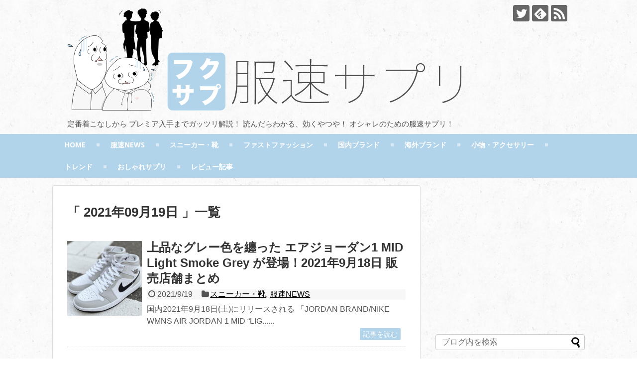

--- FILE ---
content_type: text/html; charset=UTF-8
request_url: https://fukusoku-sapuri.com/2021/09/19/
body_size: 11884
content:
<!DOCTYPE html><html lang="ja"><head><meta name="google-site-verification" content="MGXj00bGYtfVrh0VHWdC8ege__H3VyNHAaBf4OsYfn8" /><meta charset="UTF-8"><meta name="viewport" content="width=1280, maximum-scale=1, user-scalable=yes"><link rel="alternate" type="application/rss+xml" title="服速サプリ RSS Feed" href="https://fukusoku-sapuri.com/feed/" /><link rel="pingback" href="https://fukusoku-sapuri.com/xmlrpc.php" /><meta name="robots" content="noindex,follow"><meta property="og:type" content="website"><meta property="og:description" content="定番着こなしから プレミア入手までガッツリ解説！ 読んだらわかる、効くやつや！ オシャレのための服速サプリ！"><meta property="og:title" content="服速サプリ"><meta property="og:url" content="https://fukusoku-sapuri.com"><meta property="og:image" content="https://fukusoku-sapuri.com/wp-content/uploads/2018/12/fukulogo3.0.png"><meta property="og:site_name" content="服速サプリ"><meta property="og:locale" content="ja_JP"><meta name="twitter:card" content="summary"><meta name="twitter:description" content="定番着こなしから プレミア入手までガッツリ解説！ 読んだらわかる、効くやつや！ オシャレのための服速サプリ！"><meta name="twitter:title" content="服速サプリ"><meta name="twitter:url" content="https://fukusoku-sapuri.com"><meta name="twitter:image" content="https://fukusoku-sapuri.com/wp-content/uploads/2018/12/fukulogo3.0.png"><meta name="twitter:domain" content="fukusoku-sapuri.com"><meta name="twitter:creator" content="@Fukusoku_Sapuri"><meta name="twitter:site" content="@Fukusoku_Sapuri">  <script async src="//pagead2.googlesyndication.com/pagead/js/adsbygoogle.js"></script> <script>(adsbygoogle = window.adsbygoogle || []).push({
    google_ad_client: "ca-pub-1877858643204381",
    enable_page_level_ads: true
  });</script> <meta name="google-site-verification" content="MGXj00bGYtfVrh0VHWdC8ege__H3VyNHAaBf4OsYfn8" /> <script type="text/javascript" language="javascript">var vc_pid = "885630232";</script><script type="text/javascript" src="//aml.valuecommerce.com/vcdal.js" async></script>  <script type="text/javascript">var _rakuten_automate = { accountKey: "cbb92feb0192d97b385199e0764cd43409b6082f7c8c381d22778910b21a85be", u1: "", snippetURL: "https://automate-frontend.linksynergy.com/minified_logic.js", automateURL: "https://automate.linksynergy.com", widgetKey: "iUlWI9YH6cbnNcc2K5BOCyDYqbxOTYVI", aelJS: null, useDefaultAEL: false, loaded: false, events: [] };var ael=window.addEventListener;window.addEventListener=function(a,b,c,d){"click"!==a&&_rakuten_automate.useDefaultAEL?ael(a,b,c):_rakuten_automate.events.push({type:a,handler:b,capture:c,rakuten:d})};_rakuten_automate.links={};var httpRequest=new XMLHttpRequest;httpRequest.open("GET",_rakuten_automate.snippetURL,!0);httpRequest.timeout=5E3;httpRequest.ontimeout=function(){if(!_rakuten_automate.loaded){for(i=0;i<_rakuten_automate.events.length;i++){var a=_rakuten_automate.events[i];ael(a.type,a.handler,a.capture)}_rakuten_automate.useDefaultAEL=!0}};httpRequest.onreadystatechange=function(){httpRequest.readyState===XMLHttpRequest.DONE&&200===httpRequest.status&&(eval(httpRequest.responseText),_rakuten_automate.run(ael))};httpRequest.send(null);</script> <link type="text/css" media="all" href="https://fukusoku-sapuri.com/wp-content/cache/autoptimize/css/autoptimize_5b8952dd3cc033a3b4ad2eb2e04aeb40.css" rel="stylesheet" /><link type="text/css" media="print" href="https://fukusoku-sapuri.com/wp-content/cache/autoptimize/css/autoptimize_3c2cfaa3722d977fbc9c5dc7148562b7.css" rel="stylesheet" /><link type="text/css" media="screen" href="https://fukusoku-sapuri.com/wp-content/cache/autoptimize/css/autoptimize_502ad274eb2d70a9e6cd4b5a78d02500.css" rel="stylesheet" /><title>2021年9月19日 | 服速サプリ</title><meta name="robots" content="noindex,follow" /><link rel="canonical" href="https://fukusoku-sapuri.com/2021/09/19/" /> <script type="text/javascript" >window.ga=window.ga||function(){(ga.q=ga.q||[]).push(arguments)};ga.l=+new Date;
				ga('create', 'UA-96588573-4', { 'cookieDomain': 'fukusoku-sapuri.com' } );
				// Plugins
				
				ga('send', 'pageview');</script> <script async src="https://www.google-analytics.com/analytics.js"></script> <link rel="alternate" type="application/rss+xml" title="服速サプリ &raquo; フィード" href="https://fukusoku-sapuri.com/feed/" /><link rel="alternate" type="application/rss+xml" title="服速サプリ &raquo; コメントフィード" href="https://fukusoku-sapuri.com/comments/feed/" /> <script type='text/javascript' src='https://fukusoku-sapuri.com/wp-includes/js/jquery/jquery.js'></script> <script type='text/javascript'>var CrayonSyntaxSettings = {"version":"_2.7.2_beta","is_admin":"0","ajaxurl":"https:\/\/fukusoku-sapuri.com\/wp-admin\/admin-ajax.php","prefix":"crayon-","setting":"crayon-setting","selected":"crayon-setting-selected","changed":"crayon-setting-changed","special":"crayon-setting-special","orig_value":"data-orig-value","debug":""};
var CrayonSyntaxStrings = {"copy":"Press %s to Copy, %s to Paste","minimize":"Click To Expand Code"};</script> <script type='text/javascript'>var PLG_Setting = {"ajaxurl":"https:\/\/fukusoku-sapuri.com\/wp-admin\/admin-ajax.php","action":"get_post_ajax","plg_dateformat":"Y\u5e74n\u6708j\u65e5","next_page":"1"};</script> <script type="text/javascript">/******************************************************************************
***   COPY PROTECTED BY http://chetangole.com/blog/wp-copyprotect/   version 3.1.0 ****
******************************************************************************/
function disableSelection(target){
if (typeof target.onselectstart!="undefined") //For IE 
	target.onselectstart=function(){return false}
else if (typeof target.style.MozUserSelect!="undefined") //For Firefox
	target.style.MozUserSelect="none"
else //All other route (For Opera)
	target.onmousedown=function(){return false}
target.style.cursor = "default"
}</script> <link rel="icon" href="https://fukusoku-sapuri.com/wp-content/uploads/2018/12/fukulogo_site_icon_2.0-100x100.png" sizes="32x32" /><link rel="icon" href="https://fukusoku-sapuri.com/wp-content/uploads/2018/12/fukulogo_site_icon_2.0-300x300.png" sizes="192x192" /><link rel="apple-touch-icon-precomposed" href="https://fukusoku-sapuri.com/wp-content/uploads/2018/12/fukulogo_site_icon_2.0-300x300.png" /><meta name="msapplication-TileImage" content="https://fukusoku-sapuri.com/wp-content/uploads/2018/12/fukulogo_site_icon_2.0-300x300.png" /> <script>jQuery(document).ready(function($) {

    var ResponsiveMenu = {
        trigger: '#responsive-menu-button',
        animationSpeed: 500,
        breakpoint: 1110,
        pushButton: 'off',
        animationType: 'slide',
        animationSide: 'left',
        pageWrapper: '',
        isOpen: false,
        triggerTypes: 'click',
        activeClass: 'is-active',
        container: '#responsive-menu-container',
        openClass: 'responsive-menu-open',
        accordion: 'off',
        activeArrow: '▲',
        inactiveArrow: '▼',
        wrapper: '#responsive-menu-wrapper',
        closeOnBodyClick: 'on',
        closeOnLinkClick: 'off',
        itemTriggerSubMenu: 'off',
        linkElement: '.responsive-menu-item-link',
        openMenu: function() {
            $(this.trigger).addClass(this.activeClass);
            $('html').addClass(this.openClass);
            $('.responsive-menu-button-icon-active').hide();
            $('.responsive-menu-button-icon-inactive').show();
            this.setButtonTextOpen();
            this.setWrapperTranslate();
            this.isOpen = true;
        },
        closeMenu: function() {
            $(this.trigger).removeClass(this.activeClass);
            $('html').removeClass(this.openClass);
            $('.responsive-menu-button-icon-inactive').hide();
            $('.responsive-menu-button-icon-active').show();
            this.setButtonText();
            this.clearWrapperTranslate();
            this.isOpen = false;
        },
        setButtonText: function() {
            if($('.responsive-menu-button-text-open').length > 0 && $('.responsive-menu-button-text').length > 0) {
                $('.responsive-menu-button-text-open').hide();
                $('.responsive-menu-button-text').show();
            }
        },
        setButtonTextOpen: function() {
            if($('.responsive-menu-button-text').length > 0 && $('.responsive-menu-button-text-open').length > 0) {
                $('.responsive-menu-button-text').hide();
                $('.responsive-menu-button-text-open').show();
            }
        },
        triggerMenu: function() {
            this.isOpen ? this.closeMenu() : this.openMenu();
        },
        triggerSubArrow: function(subarrow) {
            var sub_menu = $(subarrow).parent().siblings('.responsive-menu-submenu');
            var self = this;
            if(this.accordion == 'on') {
                /* Get Top Most Parent and the siblings */
                var top_siblings = sub_menu.parents('.responsive-menu-item-has-children').last().siblings('.responsive-menu-item-has-children');
                var first_siblings = sub_menu.parents('.responsive-menu-item-has-children').first().siblings('.responsive-menu-item-has-children');
                /* Close up just the top level parents to key the rest as it was */
                top_siblings.children('.responsive-menu-submenu').slideUp(200, 'linear').removeClass('responsive-menu-submenu-open');
                /* Set each parent arrow to inactive */
                top_siblings.each(function() {
                    $(this).find('.responsive-menu-subarrow').first().html(self.inactiveArrow);
                    $(this).find('.responsive-menu-subarrow').first().removeClass('responsive-menu-subarrow-active');
                });
                /* Now Repeat for the current item siblings */
                first_siblings.children('.responsive-menu-submenu').slideUp(200, 'linear').removeClass('responsive-menu-submenu-open');
                first_siblings.each(function() {
                    $(this).find('.responsive-menu-subarrow').first().html(self.inactiveArrow);
                    $(this).find('.responsive-menu-subarrow').first().removeClass('responsive-menu-subarrow-active');
                });
            }
            if(sub_menu.hasClass('responsive-menu-submenu-open')) {
                sub_menu.slideUp(200, 'linear').removeClass('responsive-menu-submenu-open');
                $(subarrow).html(this.inactiveArrow);
                $(subarrow).removeClass('responsive-menu-subarrow-active');
            } else {
                sub_menu.slideDown(200, 'linear').addClass('responsive-menu-submenu-open');
                $(subarrow).html(this.activeArrow);
                $(subarrow).addClass('responsive-menu-subarrow-active');
            }
        },
        menuHeight: function() {
            return $(this.container).height();
        },
        menuWidth: function() {
            return $(this.container).width();
        },
        wrapperHeight: function() {
            return $(this.wrapper).height();
        },
        setWrapperTranslate: function() {
            switch(this.animationSide) {
                case 'left':
                    translate = 'translateX(' + this.menuWidth() + 'px)'; break;
                case 'right':
                    translate = 'translateX(-' + this.menuWidth() + 'px)'; break;
                case 'top':
                    translate = 'translateY(' + this.wrapperHeight() + 'px)'; break;
                case 'bottom':
                    translate = 'translateY(-' + this.menuHeight() + 'px)'; break;
            }
            if(this.animationType == 'push') {
                $(this.pageWrapper).css({'transform':translate});
                $('html, body').css('overflow-x', 'hidden');
            }
            if(this.pushButton == 'on') {
                $('#responsive-menu-button').css({'transform':translate});
            }
        },
        clearWrapperTranslate: function() {
            var self = this;
            if(this.animationType == 'push') {
                $(this.pageWrapper).css({'transform':''});
                setTimeout(function() {
                    $('html, body').css('overflow-x', '');
                }, self.animationSpeed);
            }
            if(this.pushButton == 'on') {
                $('#responsive-menu-button').css({'transform':''});
            }
        },
        init: function() {
            var self = this;
            $(this.trigger).on(this.triggerTypes, function(e){
                e.stopPropagation();
                self.triggerMenu();
            });
            $(this.trigger).mouseup(function(){
                $(self.trigger).blur();
            });
            $('.responsive-menu-subarrow').on('click', function(e) {
                e.preventDefault();
                e.stopPropagation();
                self.triggerSubArrow(this);
            });
            $(window).resize(function() {
                if($(window).width() > self.breakpoint) {
                    if(self.isOpen){
                        self.closeMenu();
                    }
                } else {
                    if($('.responsive-menu-open').length>0){
                        self.setWrapperTranslate();
                    }
                }
            });
            if(this.closeOnLinkClick == 'on') {
                $(this.linkElement).on('click', function(e) {
                    e.preventDefault();
                    /* Fix for when close menu on parent clicks is on */
                    if(self.itemTriggerSubMenu == 'on' && $(this).is('.responsive-menu-item-has-children > ' + self.linkElement)) {
                        return;
                    }
                    old_href = $(this).attr('href');
                    old_target = typeof $(this).attr('target') == 'undefined' ? '_self' : $(this).attr('target');
                    if(self.isOpen) {
                        if($(e.target).closest('.responsive-menu-subarrow').length) {
                            return;
                        }
                        self.closeMenu();
                        setTimeout(function() {
                            window.open(old_href, old_target);
                        }, self.animationSpeed);
                    }
                });
            }
            if(this.closeOnBodyClick == 'on') {
                $(document).on('click', 'body', function(e) {
                    if(self.isOpen) {
                        if($(e.target).closest('#responsive-menu-container').length || $(e.target).closest('#responsive-menu-button').length) {
                            return;
                        }
                    }
                    self.closeMenu();
                });
            }
            if(this.itemTriggerSubMenu == 'on') {
                $('.responsive-menu-item-has-children > ' + this.linkElement).on('click', function(e) {
                    e.preventDefault();
                    self.triggerSubArrow($(this).children('.responsive-menu-subarrow').first());
                });
            }
        }
    };
    ResponsiveMenu.init();
});</script> </head><body class="archive date custom-background responsive-menu-slide-left" itemscope itemtype="http://schema.org/WebPage"><div id="container"><header itemscope itemtype="http://schema.org/WPHeader"><div id="header" class="clearfix"><div id="header-in"><div id="h-top"><div id="mobile-menu"> <a id="mobile-menu-toggle" href="#"><span class="fa fa-bars fa-2x"></span></a></div><div class="alignleft top-title-catchphrase"><p id="site-title" itemscope itemtype="http://schema.org/Organization"> <a href="https://fukusoku-sapuri.com/"><img src="https://fukusoku-sapuri.com/wp-content/uploads/2018/12/fukulogo3.0.png" alt="服速サプリ" class="site-title-img" /></a></p><p id="site-description"> 定番着こなしから プレミア入手までガッツリ解説！ 読んだらわかる、効くやつや！ オシャレのための服速サプリ！</p></div><div class="alignright top-sns-follows"><div class="sns-pages"><ul class="snsp"><li class="twitter-page"><a href="//twitter.com/Fukusoku_Sapuri" target="_blank" title="Twitterをフォロー" rel="nofollow"><span class="icon-twitter-logo"></span></a></li><li class="feedly-page"><a href='//feedly.com/index.html#subscription%2Ffeed%2Fhttps%3A%2F%2Ffukusoku-sapuri.com%2Ffeed%2F' target='blank' title="feedlyで更新情報を購読" rel="nofollow"><span class="icon-feedly-logo"></span></a></li><li class="rss-page"><a href="https://fukusoku-sapuri.com/feed/" target="_blank" title="RSSで更新情報をフォロー" rel="nofollow"><span class="icon-rss-logo"></span></a></li></ul></div></div></div></div></div></header><nav itemscope itemtype="http://schema.org/SiteNavigationElement"><div id="navi"><div id="navi-in"><div class="menu-%e3%83%98%e3%83%83%e3%83%80%e3%83%bc%e3%83%88%e3%83%83%e3%83%97%e3%83%a1%e3%83%8b%e3%83%a5%e3%83%bc-container"><ul id="menu-%e3%83%98%e3%83%83%e3%83%80%e3%83%bc%e3%83%88%e3%83%83%e3%83%97%e3%83%a1%e3%83%8b%e3%83%a5%e3%83%bc" class="menu"><li id="menu-item-27" class="menu-item menu-item-type-custom menu-item-object-custom menu-item-home menu-item-27"><a href="https://fukusoku-sapuri.com/">HOME</a></li><li id="menu-item-3338" class="menu-item menu-item-type-taxonomy menu-item-object-category menu-item-3338"><a href="https://fukusoku-sapuri.com/news-flash/">服速NEWS</a></li><li id="menu-item-3107" class="menu-item menu-item-type-taxonomy menu-item-object-category menu-item-3107"><a href="https://fukusoku-sapuri.com/sneakers-shoes/">スニーカー・靴</a></li><li id="menu-item-3108" class="menu-item menu-item-type-taxonomy menu-item-object-category menu-item-3108"><a href="https://fukusoku-sapuri.com/fast-fashion/">ファストファッション</a></li><li id="menu-item-3109" class="menu-item menu-item-type-taxonomy menu-item-object-category menu-item-3109"><a href="https://fukusoku-sapuri.com/domestic-brands/">国内ブランド</a></li><li id="menu-item-3110" class="menu-item menu-item-type-taxonomy menu-item-object-category menu-item-3110"><a href="https://fukusoku-sapuri.com/import-brands/">海外ブランド</a></li><li id="menu-item-3112" class="menu-item menu-item-type-taxonomy menu-item-object-category menu-item-3112"><a href="https://fukusoku-sapuri.com/accessories/">小物・アクセサリー</a></li><li id="menu-item-3106" class="menu-item menu-item-type-taxonomy menu-item-object-category menu-item-3106"><a href="https://fukusoku-sapuri.com/trend/">トレンド</a></li><li id="menu-item-3111" class="menu-item menu-item-type-taxonomy menu-item-object-category menu-item-3111"><a href="https://fukusoku-sapuri.com/fashion-sapuri/">おしゃれサプリ</a></li><li id="menu-item-3686" class="menu-item menu-item-type-taxonomy menu-item-object-category menu-item-3686"><a href="https://fukusoku-sapuri.com/review-article/">レビュー記事</a></li></ul></div></div></div></nav><div id="body"><div id="body-in"><main itemscope itemprop="mainContentOfPage"><div id="main" itemscope itemtype="http://schema.org/Blog"><h1 id="archive-title">「
 2021年09月19日      」一覧</h1><div id="list"><article id="post-76040" class="entry cf entry-card post-76040 post type-post status-publish format-standard has-post-thumbnail category-sneakers-shoes category-news-flash"><figure class="entry-thumb"> <a href="https://fukusoku-sapuri.com/news-flash/wmns-air-jordan-1-mid-light-smoke-grey/" class="entry-image entry-image-link" title="上品なグレー色を纏った エアジョーダン1 MID Light Smoke Grey が登場！2021年9月18日 販売店舗まとめ"><img width="150" height="150" src="https://fukusoku-sapuri.com/wp-content/uploads/2021/09/wmns-air-jordan-1-mid-light-smoke-grey0-2-150x150.jpg" class="entry-thumnail wp-post-image" alt="上品なグレー色を纏った エアジョーダン1 MID Light Smoke Grey が登場！2021年9月18日 販売店舗まとめ" srcset="https://fukusoku-sapuri.com/wp-content/uploads/2021/09/wmns-air-jordan-1-mid-light-smoke-grey0-2-150x150.jpg 150w, https://fukusoku-sapuri.com/wp-content/uploads/2021/09/wmns-air-jordan-1-mid-light-smoke-grey0-2-300x300.jpg 300w, https://fukusoku-sapuri.com/wp-content/uploads/2021/09/wmns-air-jordan-1-mid-light-smoke-grey0-2-100x100.jpg 100w, https://fukusoku-sapuri.com/wp-content/uploads/2021/09/wmns-air-jordan-1-mid-light-smoke-grey0-2-320x320.jpg 320w, https://fukusoku-sapuri.com/wp-content/uploads/2021/09/wmns-air-jordan-1-mid-light-smoke-grey0-2.jpg 500w" sizes="(max-width: 150px) 100vw, 150px" /></a></figure><div class="entry-card-content"><header><h2><a href="https://fukusoku-sapuri.com/news-flash/wmns-air-jordan-1-mid-light-smoke-grey/" class="entry-title entry-title-link" title="上品なグレー色を纏った エアジョーダン1 MID Light Smoke Grey が登場！2021年9月18日 販売店舗まとめ">上品なグレー色を纏った エアジョーダン1 MID Light Smoke Grey が登場！2021年9月18日 販売店舗まとめ</a></h2><p class="post-meta"> <span class="post-date"><span class="fa fa-clock-o fa-fw"></span><span class="published">2021/9/19</span></span> <span class="category"><span class="fa fa-folder fa-fw"></span><a href="https://fukusoku-sapuri.com/sneakers-shoes/" rel="category tag">スニーカー・靴</a><span class="category-separator">, </span><a href="https://fukusoku-sapuri.com/news-flash/" rel="category tag">服速NEWS</a></span></p></header><p class="entry-snippet">国内2021年9月18日(土)にリリースされる
「JORDAN BRAND/NIKE WMNS AIR JORDAN 1 MID “LIG......</p><footer><p class="entry-read"><a href="https://fukusoku-sapuri.com/news-flash/wmns-air-jordan-1-mid-light-smoke-grey/" class="entry-read-link">記事を読む</a></p></footer></div></article><div class="clear"></div></div><div id="widget-index-bottom" class="widgets"><aside id="pc_double_ads-3" class="widget-index-bottom widget_pc_double_ads"><div class="ad-article-bottom ad-space"><div class="ad-label"></div><div class="ad-left ad-pc adsense-336"><script async src="//pagead2.googlesyndication.com/pagead/js/adsbygoogle.js"></script>  <ins class="adsbygoogle"
 style="display:inline-block;width:336px;height:280px"
 data-ad-client="ca-pub-1877858643204381"
 data-ad-slot="8134389954"></ins> <script>(adsbygoogle = window.adsbygoogle || []).push({});</script></div><div class="ad-right ad-pc adsense-336"><script async src="//pagead2.googlesyndication.com/pagead/js/adsbygoogle.js"></script>  <ins class="adsbygoogle"
 style="display:inline-block;width:336px;height:280px"
 data-ad-client="ca-pub-1877858643204381"
 data-ad-slot="8134389954"></ins> <script>(adsbygoogle = window.adsbygoogle || []).push({});</script></div><div class="clear"></div></div></aside><aside id="pc_ad-27" class="widget-index-bottom widget_pc_ad"><div class="ad-space"><div class="ad-label"></div><div class="ad-responsive ad-pc adsense-336"><script type="text/javascript">rakuten_design="slide";rakuten_affiliateId="08647b30.12b58ba9.08647b31.1af1e91c";rakuten_items="ctsmatch";rakuten_genreId="0";rakuten_size="600x200";rakuten_target="_blank";rakuten_theme="gray";rakuten_border="off";rakuten_auto_mode="on";rakuten_genre_title="off";rakuten_recommend="on";rakuten_ts="1506888900190";</script><script type="text/javascript" src="https://xml.affiliate.rakuten.co.jp/widget/js/rakuten_widget.js"></script></div></div></aside></div></div></main><div id="sidebar" role="complementary"><div id="sidebar-widget"><aside id="pc_ad-50" class="widget widget_pc_ad"><div class="ad-space"><div class="ad-label"></div><div class="ad-responsive ad-pc adsense-336"><script async src="//pagead2.googlesyndication.com/pagead/js/adsbygoogle.js"></script>  <ins class="adsbygoogle"
 style="display:inline-block;width:300px;height:250px"
 data-ad-client="ca-pub-1877858643204381"
 data-ad-slot="3564589558"></ins> <script>(adsbygoogle = window.adsbygoogle || []).push({});</script></div></div></aside><aside id="search-3" class="widget widget_search"><form method="get" id="searchform" action="https://fukusoku-sapuri.com/"> <input type="text" placeholder="ブログ内を検索" name="s" id="s"> <input type="submit" id="searchsubmit" value=""></form></aside><aside id="popular_ranking-9" class="widget widget_popular_ranking"><h3 class="widget_title sidebar_widget_title">よく読まれている記事</h3><ul class="wpp-list"><li><a href="https://fukusoku-sapuri.com/fashion-sapuri/size-chart-shoes/" title="スニーカー・靴の海外サイズ『US・UK・EU』が丸っと分かる早見表！NIKE adidas VANS CONVERSE" target="_self"><img src="https://fukusoku-sapuri.com/wp-content/uploads/wordpress-popular-posts/20124-featured-75x75.jpg" width="75" height="75" alt="" class="wpp-thumbnail wpp_cached_thumb wpp_featured" /></a> <a href="https://fukusoku-sapuri.com/fashion-sapuri/size-chart-shoes/" title="スニーカー・靴の海外サイズ『US・UK・EU』が丸っと分かる早見表！NIKE adidas VANS CONVERSE" class="wpp-post-title" target="_self">スニーカー・靴の海外サイズ『US・UK・EU』が丸っと分かる早見表！NIKE adidas VANS CONVERSE</a> <span class="wpp-meta post-stats"></span></li><li><a href="https://fukusoku-sapuri.com/sneakers-shoes/vans-compare-usa-to-japan/" title="【知ってた!?】VANS / オールドスクール “USA企画”と“日本企画”の違いついて比較解説！OLD SKOOL" target="_self"><img src="https://fukusoku-sapuri.com/wp-content/uploads/wordpress-popular-posts/8268-featured-75x75.jpg" width="75" height="75" alt="" class="wpp-thumbnail wpp_cached_thumb wpp_featured" /></a> <a href="https://fukusoku-sapuri.com/sneakers-shoes/vans-compare-usa-to-japan/" title="【知ってた!?】VANS / オールドスクール “USA企画”と“日本企画”の違いついて比較解説！OLD SKOOL" class="wpp-post-title" target="_self">【知ってた!?】VANS / オールドスクール “USA企画”と“日本企画”の違いついて比較解説！OLD SKOOL</a> <span class="wpp-meta post-stats"></span></li><li><a href="https://fukusoku-sapuri.com/fast-fashion/uniqlo-u-20ss-collection/" title="Uniqlo U｜2020年春夏「買うべき＆避けたい」全47型レビュー!! ユニクロ ユー（ユニクロU）20SS メンズ" target="_self"><img src="https://fukusoku-sapuri.com/wp-content/uploads/wordpress-popular-posts/42253-featured-75x75.jpg" width="75" height="75" alt="" class="wpp-thumbnail wpp_cached_thumb wpp_featured" /></a> <a href="https://fukusoku-sapuri.com/fast-fashion/uniqlo-u-20ss-collection/" title="Uniqlo U｜2020年春夏「買うべき＆避けたい」全47型レビュー!! ユニクロ ユー（ユニクロU）20SS メンズ" class="wpp-post-title" target="_self">Uniqlo U｜2020年春夏「買うべき＆避けたい」全47型レビュー!! ユニクロ ユー（ユニクロU）20SS メンズ</a> <span class="wpp-meta post-stats"></span></li><li><a href="https://fukusoku-sapuri.com/domestic-brands/beams/" title="種類の多い『BEAMS（ビームス）』をレーベル別にわかりやすく解説！" target="_self"><img src="https://fukusoku-sapuri.com/wp-content/uploads/wordpress-popular-posts/2270-featured-75x75.jpg" width="75" height="75" alt="" class="wpp-thumbnail wpp_cached_thumb wpp_featured" /></a> <a href="https://fukusoku-sapuri.com/domestic-brands/beams/" title="種類の多い『BEAMS（ビームス）』をレーベル別にわかりやすく解説！" class="wpp-post-title" target="_self">種類の多い『BEAMS（ビームス）』をレーベル別にわかりやすく解説！</a> <span class="wpp-meta post-stats"></span></li><li><a href="https://fukusoku-sapuri.com/sneakers-shoes/yeezy-boost/" title="今更聞けない「YEEZY BOOST（イージーブースト）」とは？「カニエ・ウェスト」とは？350 V2 500 700" target="_self"><img src="https://fukusoku-sapuri.com/wp-content/uploads/wordpress-popular-posts/4058-featured-75x75.jpg" width="75" height="75" alt="" class="wpp-thumbnail wpp_cached_thumb wpp_featured" /></a> <a href="https://fukusoku-sapuri.com/sneakers-shoes/yeezy-boost/" title="今更聞けない「YEEZY BOOST（イージーブースト）」とは？「カニエ・ウェスト」とは？350 V2 500 700" class="wpp-post-title" target="_self">今更聞けない「YEEZY BOOST（イージーブースト）」とは？「カニエ・ウェスト」とは？350 V2 500 700</a> <span class="wpp-meta post-stats"></span></li><li><a href="https://fukusoku-sapuri.com/fast-fashion/uniqlo-engineered-garments-19aw/" title="第2弾｜ユニクロ×エンジニアド ガーメンツ「買うべき&#038;避けたい」全型レビュー！フリース メンズ コーデ 2019AW秋冬" target="_self"><img src="https://fukusoku-sapuri.com/wp-content/uploads/wordpress-popular-posts/37371-featured-75x75.jpg" width="75" height="75" alt="" class="wpp-thumbnail wpp_cached_thumb wpp_featured" /></a> <a href="https://fukusoku-sapuri.com/fast-fashion/uniqlo-engineered-garments-19aw/" title="第2弾｜ユニクロ×エンジニアド ガーメンツ「買うべき&#038;避けたい」全型レビュー！フリース メンズ コーデ 2019AW秋冬" class="wpp-post-title" target="_self">第2弾｜ユニクロ×エンジニアド ガーメンツ「買うべき&#038;避けたい」全型レビュー！フリース メンズ コーデ 2019AW秋冬</a> <span class="wpp-meta post-stats"></span></li><li><a href="https://fukusoku-sapuri.com/fast-fashion/uniqlo-u-19ss-collection/" title="ユニクロU｜2019年春夏「買うべき＆避けたい」全52型レビュー!! Uniqlo U（ユニクロ ユー）19SS｜メンズ" target="_self"><img src="https://fukusoku-sapuri.com/wp-content/uploads/wordpress-popular-posts/23468-featured-75x75.jpg" width="75" height="75" alt="" class="wpp-thumbnail wpp_cached_thumb wpp_featured" /></a> <a href="https://fukusoku-sapuri.com/fast-fashion/uniqlo-u-19ss-collection/" title="ユニクロU｜2019年春夏「買うべき＆避けたい」全52型レビュー!! Uniqlo U（ユニクロ ユー）19SS｜メンズ" class="wpp-post-title" target="_self">ユニクロU｜2019年春夏「買うべき＆避けたい」全52型レビュー!! Uniqlo U（ユニクロ ユー）19SS｜メンズ</a> <span class="wpp-meta post-stats"></span></li><li><a href="https://fukusoku-sapuri.com/review-article/uniqlo-ultra-jeans-review/" title="【購入レビュー】ユニクロ「ウルトラストレッチスキニーフィットジーンズ」サイズ感＆着用レビュー！メンズ" target="_self"><img src="https://fukusoku-sapuri.com/wp-content/uploads/wordpress-popular-posts/6008-featured-75x75.jpg" width="75" height="75" alt="" class="wpp-thumbnail wpp_cached_thumb wpp_featured" /></a> <a href="https://fukusoku-sapuri.com/review-article/uniqlo-ultra-jeans-review/" title="【購入レビュー】ユニクロ「ウルトラストレッチスキニーフィットジーンズ」サイズ感＆着用レビュー！メンズ" class="wpp-post-title" target="_self">【購入レビュー】ユニクロ「ウルトラストレッチスキニーフィットジーンズ」サイズ感＆着用レビュー！メンズ</a> <span class="wpp-meta post-stats"></span></li><li><a href="https://fukusoku-sapuri.com/fast-fashion/uniqlo-plusj-collaboration-20fw-20aw/" title="2020年秋冬｜ユニクロ×ジルサンダー「買うべき＆避けたい」全44型レビュー!! +J プラス ジェイ 20AW メンズ" target="_self"><img src="https://fukusoku-sapuri.com/wp-content/uploads/wordpress-popular-posts/58156-featured-75x75.jpg" width="75" height="75" alt="" class="wpp-thumbnail wpp_cached_thumb wpp_featured" /></a> <a href="https://fukusoku-sapuri.com/fast-fashion/uniqlo-plusj-collaboration-20fw-20aw/" title="2020年秋冬｜ユニクロ×ジルサンダー「買うべき＆避けたい」全44型レビュー!! +J プラス ジェイ 20AW メンズ" class="wpp-post-title" target="_self">2020年秋冬｜ユニクロ×ジルサンダー「買うべき＆避けたい」全44型レビュー!! +J プラス ジェイ 20AW メンズ</a> <span class="wpp-meta post-stats"></span></li><li><a href="https://fukusoku-sapuri.com/review-article/nike-tech-fleece-pants-review/" title="【購入者レビュー】ナイキ テック フリース ジョガー パンツ を買ってみた！サイズ感｜NIKE TECH FLEECE" target="_self"><img src="https://fukusoku-sapuri.com/wp-content/uploads/wordpress-popular-posts/17310-featured-75x75.jpg" width="75" height="75" alt="" class="wpp-thumbnail wpp_cached_thumb wpp_featured" /></a> <a href="https://fukusoku-sapuri.com/review-article/nike-tech-fleece-pants-review/" title="【購入者レビュー】ナイキ テック フリース ジョガー パンツ を買ってみた！サイズ感｜NIKE TECH FLEECE" class="wpp-post-title" target="_self">【購入者レビュー】ナイキ テック フリース ジョガー パンツ を買ってみた！サイズ感｜NIKE TECH FLEECE</a> <span class="wpp-meta post-stats"></span></li></ul><div class="clear"></div></aside><aside id="pc_ad-13" class="widget widget_pc_ad"><div class="ad-space"><div class="ad-label"></div><div class="ad-responsive ad-pc adsense-336"><script async src="//pagead2.googlesyndication.com/pagead/js/adsbygoogle.js"></script>  <ins class="adsbygoogle"
 style="display:inline-block;width:300px;height:600px"
 data-ad-client="ca-pub-1877858643204381"
 data-ad-slot="8738725603"></ins> <script>(adsbygoogle = window.adsbygoogle || []).push({});</script></div></div></aside><aside id="new_entries-5" class="widget widget_new_entries"><h3 class="widget_title sidebar_widget_title">新着記事</h3><ul class="new-entrys"><li class="new-entry"><div class="new-entry-thumb"> <a href="https://fukusoku-sapuri.com/%e6%9c%aa%e5%88%86%e9%a1%9e/post-55907/" class="new-entry-image" title="【コラボ（ひな形）】Supreme｜2020SS Week？より “？？”とのコラボ全型を事前にチェック！抽選まとめ 国内？月？？日"><img src="https://fukusoku-sapuri.com/wp-content/themes/simplicity2/images/no-image.png" alt="NO IMAGE" class="no-image new-list-no-image" /></a></div><div class="new-entry-content"> <a href="https://fukusoku-sapuri.com/%e6%9c%aa%e5%88%86%e9%a1%9e/post-55907/" class="new-entry-title" title="【コラボ（ひな形）】Supreme｜2020SS Week？より “？？”とのコラボ全型を事前にチェック！抽選まとめ 国内？月？？日">【コラボ（ひな形）】Supreme｜2020SS Week？より “？？”とのコラボ全型を事前にチェック！抽選まとめ 国内？月？？日</a></div></li><li class="new-entry"><div class="new-entry-thumb"> <a href="https://fukusoku-sapuri.com/%e6%9c%aa%e5%88%86%e9%a1%9e/post-45491/" class="new-entry-image" title="【通常（ひな形）】Supreme｜2020SS Week？？より “注目コラボ” を含んだ 全アイテムを事前にチェック！抽選まとめ 国内？月？？日"><img src="https://fukusoku-sapuri.com/wp-content/themes/simplicity2/images/no-image.png" alt="NO IMAGE" class="no-image new-list-no-image" /></a></div><div class="new-entry-content"> <a href="https://fukusoku-sapuri.com/%e6%9c%aa%e5%88%86%e9%a1%9e/post-45491/" class="new-entry-title" title="【通常（ひな形）】Supreme｜2020SS Week？？より “注目コラボ” を含んだ 全アイテムを事前にチェック！抽選まとめ 国内？月？？日">【通常（ひな形）】Supreme｜2020SS Week？？より “注目コラボ” を含んだ 全アイテムを事前にチェック！抽選まとめ 国内？月？？日</a></div></li><li class="new-entry"><div class="new-entry-thumb"> <a href="https://fukusoku-sapuri.com/fast-fashion/uniqlo-x-theory-2022ss-22ss-vol2/" class="new-entry-image" title="2022SS｜ユニクロ × セオリー「買うべき＆避けたい」全型レビュー！第2弾 コラボ Uniqlo and Theory"><img src="https://fukusoku-sapuri.com/wp-content/themes/simplicity2/images/no-image.png" alt="NO IMAGE" class="no-image new-list-no-image" /></a></div><div class="new-entry-content"> <a href="https://fukusoku-sapuri.com/fast-fashion/uniqlo-x-theory-2022ss-22ss-vol2/" class="new-entry-title" title="2022SS｜ユニクロ × セオリー「買うべき＆避けたい」全型レビュー！第2弾 コラボ Uniqlo and Theory">2022SS｜ユニクロ × セオリー「買うべき＆避けたい」全型レビュー！第2弾 コラボ Uniqlo and Theory</a></div></li><li class="new-entry"><div class="new-entry-thumb"> <a href="https://fukusoku-sapuri.com/fast-fashion/gu-new-year-sale-2024-vol2/" class="new-entry-image" title="GU｜2024年 初売り『新春SALE/第2弾』はサクッとココに注目っ!! 特別価格 期間限定価格 セール メンズ 秋冬"><img width="100" height="100" src="https://fukusoku-sapuri.com/wp-content/uploads/2024/12/gu-new-year-sale-2024-vol2_0-2-100x100.jpg" class="attachment-thumb100 size-thumb100 wp-post-image" alt="GU｜2024年 初売り『新春SALE/第2弾』はサクッとココに注目っ!! 特別価格 期間限定価格 セール メンズ 秋冬" srcset="https://fukusoku-sapuri.com/wp-content/uploads/2024/12/gu-new-year-sale-2024-vol2_0-2-100x100.jpg 100w, https://fukusoku-sapuri.com/wp-content/uploads/2024/12/gu-new-year-sale-2024-vol2_0-2-150x150.jpg 150w, https://fukusoku-sapuri.com/wp-content/uploads/2024/12/gu-new-year-sale-2024-vol2_0-2-300x300.jpg 300w, https://fukusoku-sapuri.com/wp-content/uploads/2024/12/gu-new-year-sale-2024-vol2_0-2-320x320.jpg 320w, https://fukusoku-sapuri.com/wp-content/uploads/2024/12/gu-new-year-sale-2024-vol2_0-2.jpg 500w" sizes="(max-width: 100px) 100vw, 100px" /></a></div><div class="new-entry-content"> <a href="https://fukusoku-sapuri.com/fast-fashion/gu-new-year-sale-2024-vol2/" class="new-entry-title" title="GU｜2024年 初売り『新春SALE/第2弾』はサクッとココに注目っ!! 特別価格 期間限定価格 セール メンズ 秋冬">GU｜2024年 初売り『新春SALE/第2弾』はサクッとココに注目っ!! 特別価格 期間限定価格 セール メンズ 秋冬</a></div></li><li class="new-entry"><div class="new-entry-thumb"> <a href="https://fukusoku-sapuri.com/fast-fashion/gu-new-year-sale-2024-vol1/" class="new-entry-image" title="GU｜2024年 初売り『新春SALE/第1弾』はサクッとココに注目っ!! 特別価格 期間限定価格 セール メンズ 秋冬"><img width="100" height="100" src="https://fukusoku-sapuri.com/wp-content/uploads/2024/12/gu-new-year-sale-2024-vol1_0-31-100x100.jpg" class="attachment-thumb100 size-thumb100 wp-post-image" alt="GU｜2024年 初売り『新春SALE/第1弾』はサクッとココに注目っ!! 特別価格 期間限定価格 セール メンズ 秋冬" srcset="https://fukusoku-sapuri.com/wp-content/uploads/2024/12/gu-new-year-sale-2024-vol1_0-31-100x100.jpg 100w, https://fukusoku-sapuri.com/wp-content/uploads/2024/12/gu-new-year-sale-2024-vol1_0-31-150x150.jpg 150w, https://fukusoku-sapuri.com/wp-content/uploads/2024/12/gu-new-year-sale-2024-vol1_0-31-300x300.jpg 300w, https://fukusoku-sapuri.com/wp-content/uploads/2024/12/gu-new-year-sale-2024-vol1_0-31-320x320.jpg 320w, https://fukusoku-sapuri.com/wp-content/uploads/2024/12/gu-new-year-sale-2024-vol1_0-31.jpg 500w" sizes="(max-width: 100px) 100vw, 100px" /></a></div><div class="new-entry-content"> <a href="https://fukusoku-sapuri.com/fast-fashion/gu-new-year-sale-2024-vol1/" class="new-entry-title" title="GU｜2024年 初売り『新春SALE/第1弾』はサクッとココに注目っ!! 特別価格 期間限定価格 セール メンズ 秋冬">GU｜2024年 初売り『新春SALE/第1弾』はサクッとココに注目っ!! 特別価格 期間限定価格 セール メンズ 秋冬</a></div></li><li class="new-entry"><div class="new-entry-thumb"> <a href="https://fukusoku-sapuri.com/fast-fashion/uniqlo-new-year-sale-2024/" class="new-entry-image" title="ユニクロ｜2024年 初売り“新年祭”セールで「買うべき10選」はコレだ！新春特価 特別価格 超特価 SALE メンズ"><img width="100" height="100" src="https://fukusoku-sapuri.com/wp-content/uploads/2024/12/uniqlo-new-year-sale-2024_0-1-100x100.jpg" class="attachment-thumb100 size-thumb100 wp-post-image" alt="ユニクロ｜2024年 初売り“新年祭”セールで「買うべき10選」はコレだ！新春特価 特別価格 超特価 SALE メンズ" srcset="https://fukusoku-sapuri.com/wp-content/uploads/2024/12/uniqlo-new-year-sale-2024_0-1-100x100.jpg 100w, https://fukusoku-sapuri.com/wp-content/uploads/2024/12/uniqlo-new-year-sale-2024_0-1-150x150.jpg 150w, https://fukusoku-sapuri.com/wp-content/uploads/2024/12/uniqlo-new-year-sale-2024_0-1-300x300.jpg 300w, https://fukusoku-sapuri.com/wp-content/uploads/2024/12/uniqlo-new-year-sale-2024_0-1-320x320.jpg 320w, https://fukusoku-sapuri.com/wp-content/uploads/2024/12/uniqlo-new-year-sale-2024_0-1.jpg 500w" sizes="(max-width: 100px) 100vw, 100px" /></a></div><div class="new-entry-content"> <a href="https://fukusoku-sapuri.com/fast-fashion/uniqlo-new-year-sale-2024/" class="new-entry-title" title="ユニクロ｜2024年 初売り“新年祭”セールで「買うべき10選」はコレだ！新春特価 特別価格 超特価 SALE メンズ">ユニクロ｜2024年 初売り“新年祭”セールで「買うべき10選」はコレだ！新春特価 特別価格 超特価 SALE メンズ</a></div></li><li class="new-entry"><div class="new-entry-thumb"> <a href="https://fukusoku-sapuri.com/fast-fashion/gu-new-year-sale-2023-vol2/" class="new-entry-image" title="GU｜2023年 初売り『新春SALE/第2弾』はサクッとココに注目っ!! 特別価格 期間限定価格 セール メンズ 秋冬"><img width="100" height="100" src="https://fukusoku-sapuri.com/wp-content/uploads/2023/01/gu-new-year-sale-2023-vol2_0-2-100x100.jpg" class="attachment-thumb100 size-thumb100 wp-post-image" alt="GU｜2023年 初売り『新春SALE/第2弾』はサクッとココに注目っ!! 特別価格 期間限定価格 セール メンズ 秋冬" srcset="https://fukusoku-sapuri.com/wp-content/uploads/2023/01/gu-new-year-sale-2023-vol2_0-2-100x100.jpg 100w, https://fukusoku-sapuri.com/wp-content/uploads/2023/01/gu-new-year-sale-2023-vol2_0-2-150x150.jpg 150w, https://fukusoku-sapuri.com/wp-content/uploads/2023/01/gu-new-year-sale-2023-vol2_0-2-300x300.jpg 300w, https://fukusoku-sapuri.com/wp-content/uploads/2023/01/gu-new-year-sale-2023-vol2_0-2-320x320.jpg 320w, https://fukusoku-sapuri.com/wp-content/uploads/2023/01/gu-new-year-sale-2023-vol2_0-2.jpg 500w" sizes="(max-width: 100px) 100vw, 100px" /></a></div><div class="new-entry-content"> <a href="https://fukusoku-sapuri.com/fast-fashion/gu-new-year-sale-2023-vol2/" class="new-entry-title" title="GU｜2023年 初売り『新春SALE/第2弾』はサクッとココに注目っ!! 特別価格 期間限定価格 セール メンズ 秋冬">GU｜2023年 初売り『新春SALE/第2弾』はサクッとココに注目っ!! 特別価格 期間限定価格 セール メンズ 秋冬</a></div></li><li class="new-entry"><div class="new-entry-thumb"> <a href="https://fukusoku-sapuri.com/news-flash/beams-winter-sale-2023/" class="new-entry-image" title="BEAMS｜2023年 初売り『WINTER SALE』が 1月1日より開催！オンライン 通販 22AW 秋冬 セール"><img width="100" height="100" src="https://fukusoku-sapuri.com/wp-content/uploads/2022/07/beams-summer-sale-2022_0-2-100x100.jpg" class="attachment-thumb100 size-thumb100 wp-post-image" alt="BEAMS｜2023年 初売り『WINTER SALE』が 1月1日より開催！オンライン 通販 22AW 秋冬 セール" srcset="https://fukusoku-sapuri.com/wp-content/uploads/2022/07/beams-summer-sale-2022_0-2-100x100.jpg 100w, https://fukusoku-sapuri.com/wp-content/uploads/2022/07/beams-summer-sale-2022_0-2-150x150.jpg 150w, https://fukusoku-sapuri.com/wp-content/uploads/2022/07/beams-summer-sale-2022_0-2-300x300.jpg 300w, https://fukusoku-sapuri.com/wp-content/uploads/2022/07/beams-summer-sale-2022_0-2-320x320.jpg 320w, https://fukusoku-sapuri.com/wp-content/uploads/2022/07/beams-summer-sale-2022_0-2.jpg 500w" sizes="(max-width: 100px) 100vw, 100px" /></a></div><div class="new-entry-content"> <a href="https://fukusoku-sapuri.com/news-flash/beams-winter-sale-2023/" class="new-entry-title" title="BEAMS｜2023年 初売り『WINTER SALE』が 1月1日より開催！オンライン 通販 22AW 秋冬 セール">BEAMS｜2023年 初売り『WINTER SALE』が 1月1日より開催！オンライン 通販 22AW 秋冬 セール</a></div></li><li class="new-entry"><div class="new-entry-thumb"> <a href="https://fukusoku-sapuri.com/fast-fashion/gu-new-year-sale-2023-vol1/" class="new-entry-image" title="GU｜2023年 初売り『新春SALE/第1弾』はサクッとココに注目っ!! 特別価格 期間限定価格 セール メンズ 秋冬"><img width="100" height="100" src="https://fukusoku-sapuri.com/wp-content/uploads/2023/01/gu-new-year-sale-2023-vol1_0-2-100x100.jpg" class="attachment-thumb100 size-thumb100 wp-post-image" alt="GU｜2023年 初売り『新春SALE/第1弾』はサクッとココに注目っ!! 特別価格 期間限定価格 セール メンズ 秋冬" srcset="https://fukusoku-sapuri.com/wp-content/uploads/2023/01/gu-new-year-sale-2023-vol1_0-2-100x100.jpg 100w, https://fukusoku-sapuri.com/wp-content/uploads/2023/01/gu-new-year-sale-2023-vol1_0-2-150x150.jpg 150w, https://fukusoku-sapuri.com/wp-content/uploads/2023/01/gu-new-year-sale-2023-vol1_0-2-300x300.jpg 300w, https://fukusoku-sapuri.com/wp-content/uploads/2023/01/gu-new-year-sale-2023-vol1_0-2-320x320.jpg 320w, https://fukusoku-sapuri.com/wp-content/uploads/2023/01/gu-new-year-sale-2023-vol1_0-2.jpg 500w" sizes="(max-width: 100px) 100vw, 100px" /></a></div><div class="new-entry-content"> <a href="https://fukusoku-sapuri.com/fast-fashion/gu-new-year-sale-2023-vol1/" class="new-entry-title" title="GU｜2023年 初売り『新春SALE/第1弾』はサクッとココに注目っ!! 特別価格 期間限定価格 セール メンズ 秋冬">GU｜2023年 初売り『新春SALE/第1弾』はサクッとココに注目っ!! 特別価格 期間限定価格 セール メンズ 秋冬</a></div></li><li class="new-entry"><div class="new-entry-thumb"> <a href="https://fukusoku-sapuri.com/fast-fashion/uniqlo-new-year-sale-2023/" class="new-entry-image" title="ユニクロ｜2023年 初売り“新年祭”セールで「買うべき10選」はコレだ！新春特価 特別価格 超特価 SALE メンズ"><img width="100" height="100" src="https://fukusoku-sapuri.com/wp-content/uploads/2023/01/uniqlo-new-year-sale-2023_0-2-100x100.jpg" class="attachment-thumb100 size-thumb100 wp-post-image" alt="ユニクロ｜2023年 初売り“新年祭”セールで「買うべき10選」はコレだ！新春特価 特別価格 超特価 SALE メンズ" srcset="https://fukusoku-sapuri.com/wp-content/uploads/2023/01/uniqlo-new-year-sale-2023_0-2-100x100.jpg 100w, https://fukusoku-sapuri.com/wp-content/uploads/2023/01/uniqlo-new-year-sale-2023_0-2-150x150.jpg 150w, https://fukusoku-sapuri.com/wp-content/uploads/2023/01/uniqlo-new-year-sale-2023_0-2-300x300.jpg 300w, https://fukusoku-sapuri.com/wp-content/uploads/2023/01/uniqlo-new-year-sale-2023_0-2-320x320.jpg 320w, https://fukusoku-sapuri.com/wp-content/uploads/2023/01/uniqlo-new-year-sale-2023_0-2.jpg 500w" sizes="(max-width: 100px) 100vw, 100px" /></a></div><div class="new-entry-content"> <a href="https://fukusoku-sapuri.com/fast-fashion/uniqlo-new-year-sale-2023/" class="new-entry-title" title="ユニクロ｜2023年 初売り“新年祭”セールで「買うべき10選」はコレだ！新春特価 特別価格 超特価 SALE メンズ">ユニクロ｜2023年 初売り“新年祭”セールで「買うべき10選」はコレだ！新春特価 特別価格 超特価 SALE メンズ</a></div></li></ul><div class="clear"></div></aside><aside id="categories-3" class="widget widget_categories"><h3 class="widget_title sidebar_widget_title">カテゴリー</h3><ul><li class="cat-item cat-item-29"><a href="https://fukusoku-sapuri.com/fashion-sapuri/" >おしゃれサプリ</a> (21)</li><li class="cat-item cat-item-22"><a href="https://fukusoku-sapuri.com/sneakers-shoes/" >スニーカー・靴</a> (997)</li><li class="cat-item cat-item-28"><a href="https://fukusoku-sapuri.com/trend/" >トレンド</a> (64)</li><li class="cat-item cat-item-8"><a href="https://fukusoku-sapuri.com/fast-fashion/" >ファストファッション</a> (389)</li><li class="cat-item cat-item-31"><a href="https://fukusoku-sapuri.com/review-article/" >レビュー記事</a> (42)</li><li class="cat-item cat-item-27"><a href="https://fukusoku-sapuri.com/domestic-brands/" >国内ブランド</a> (114)</li><li class="cat-item cat-item-30"><a href="https://fukusoku-sapuri.com/accessories/" >小物・アクセサリー</a> (94)</li><li class="cat-item cat-item-20"><a href="https://fukusoku-sapuri.com/news-flash/" >服速NEWS</a> (1,452)</li><li class="cat-item cat-item-1"><a href="https://fukusoku-sapuri.com/%e6%9c%aa%e5%88%86%e9%a1%9e/" >未分類</a> (2)</li><li class="cat-item cat-item-21"><a href="https://fukusoku-sapuri.com/import-brands/" >海外ブランド</a> (161)</li></ul></aside><aside id="archives-3" class="widget widget_archive"><h3 class="widget_title sidebar_widget_title">アーカイブ</h3><ul><li><a href='https://fukusoku-sapuri.com/2025/12/'>2025年12月</a>&nbsp;(3)</li><li><a href='https://fukusoku-sapuri.com/2024/01/'>2024年1月</a>&nbsp;(3)</li><li><a href='https://fukusoku-sapuri.com/2023/01/'>2023年1月</a>&nbsp;(4)</li><li><a href='https://fukusoku-sapuri.com/2022/12/'>2022年12月</a>&nbsp;(2)</li><li><a href='https://fukusoku-sapuri.com/2022/11/'>2022年11月</a>&nbsp;(7)</li><li><a href='https://fukusoku-sapuri.com/2022/10/'>2022年10月</a>&nbsp;(14)</li><li><a href='https://fukusoku-sapuri.com/2022/09/'>2022年9月</a>&nbsp;(6)</li><li><a href='https://fukusoku-sapuri.com/2022/08/'>2022年8月</a>&nbsp;(18)</li><li><a href='https://fukusoku-sapuri.com/2022/07/'>2022年7月</a>&nbsp;(14)</li><li><a href='https://fukusoku-sapuri.com/2022/06/'>2022年6月</a>&nbsp;(12)</li><li><a href='https://fukusoku-sapuri.com/2022/05/'>2022年5月</a>&nbsp;(9)</li><li><a href='https://fukusoku-sapuri.com/2022/04/'>2022年4月</a>&nbsp;(15)</li><li><a href='https://fukusoku-sapuri.com/2022/03/'>2022年3月</a>&nbsp;(26)</li><li><a href='https://fukusoku-sapuri.com/2022/02/'>2022年2月</a>&nbsp;(20)</li><li><a href='https://fukusoku-sapuri.com/2022/01/'>2022年1月</a>&nbsp;(28)</li><li><a href='https://fukusoku-sapuri.com/2021/12/'>2021年12月</a>&nbsp;(33)</li><li><a href='https://fukusoku-sapuri.com/2021/11/'>2021年11月</a>&nbsp;(31)</li><li><a href='https://fukusoku-sapuri.com/2021/10/'>2021年10月</a>&nbsp;(31)</li><li><a href='https://fukusoku-sapuri.com/2021/09/'>2021年9月</a>&nbsp;(31)</li><li><a href='https://fukusoku-sapuri.com/2021/08/'>2021年8月</a>&nbsp;(31)</li><li><a href='https://fukusoku-sapuri.com/2021/07/'>2021年7月</a>&nbsp;(35)</li><li><a href='https://fukusoku-sapuri.com/2021/06/'>2021年6月</a>&nbsp;(34)</li><li><a href='https://fukusoku-sapuri.com/2021/05/'>2021年5月</a>&nbsp;(38)</li><li><a href='https://fukusoku-sapuri.com/2021/04/'>2021年4月</a>&nbsp;(30)</li><li><a href='https://fukusoku-sapuri.com/2021/03/'>2021年3月</a>&nbsp;(32)</li><li><a href='https://fukusoku-sapuri.com/2021/02/'>2021年2月</a>&nbsp;(28)</li><li><a href='https://fukusoku-sapuri.com/2021/01/'>2021年1月</a>&nbsp;(31)</li><li><a href='https://fukusoku-sapuri.com/2020/12/'>2020年12月</a>&nbsp;(31)</li><li><a href='https://fukusoku-sapuri.com/2020/11/'>2020年11月</a>&nbsp;(30)</li><li><a href='https://fukusoku-sapuri.com/2020/10/'>2020年10月</a>&nbsp;(31)</li><li><a href='https://fukusoku-sapuri.com/2020/09/'>2020年9月</a>&nbsp;(30)</li><li><a href='https://fukusoku-sapuri.com/2020/08/'>2020年8月</a>&nbsp;(31)</li><li><a href='https://fukusoku-sapuri.com/2020/07/'>2020年7月</a>&nbsp;(31)</li><li><a href='https://fukusoku-sapuri.com/2020/06/'>2020年6月</a>&nbsp;(30)</li><li><a href='https://fukusoku-sapuri.com/2020/05/'>2020年5月</a>&nbsp;(31)</li><li><a href='https://fukusoku-sapuri.com/2020/04/'>2020年4月</a>&nbsp;(30)</li><li><a href='https://fukusoku-sapuri.com/2020/03/'>2020年3月</a>&nbsp;(31)</li><li><a href='https://fukusoku-sapuri.com/2020/02/'>2020年2月</a>&nbsp;(29)</li><li><a href='https://fukusoku-sapuri.com/2020/01/'>2020年1月</a>&nbsp;(31)</li><li><a href='https://fukusoku-sapuri.com/2019/12/'>2019年12月</a>&nbsp;(31)</li><li><a href='https://fukusoku-sapuri.com/2019/11/'>2019年11月</a>&nbsp;(30)</li><li><a href='https://fukusoku-sapuri.com/2019/10/'>2019年10月</a>&nbsp;(31)</li><li><a href='https://fukusoku-sapuri.com/2019/09/'>2019年9月</a>&nbsp;(30)</li><li><a href='https://fukusoku-sapuri.com/2019/08/'>2019年8月</a>&nbsp;(31)</li><li><a href='https://fukusoku-sapuri.com/2019/07/'>2019年7月</a>&nbsp;(31)</li><li><a href='https://fukusoku-sapuri.com/2019/06/'>2019年6月</a>&nbsp;(30)</li><li><a href='https://fukusoku-sapuri.com/2019/05/'>2019年5月</a>&nbsp;(31)</li><li><a href='https://fukusoku-sapuri.com/2019/04/'>2019年4月</a>&nbsp;(30)</li><li><a href='https://fukusoku-sapuri.com/2019/03/'>2019年3月</a>&nbsp;(31)</li><li><a href='https://fukusoku-sapuri.com/2019/02/'>2019年2月</a>&nbsp;(28)</li><li><a href='https://fukusoku-sapuri.com/2019/01/'>2019年1月</a>&nbsp;(31)</li><li><a href='https://fukusoku-sapuri.com/2018/12/'>2018年12月</a>&nbsp;(31)</li><li><a href='https://fukusoku-sapuri.com/2018/11/'>2018年11月</a>&nbsp;(30)</li><li><a href='https://fukusoku-sapuri.com/2018/10/'>2018年10月</a>&nbsp;(31)</li><li><a href='https://fukusoku-sapuri.com/2018/09/'>2018年9月</a>&nbsp;(30)</li><li><a href='https://fukusoku-sapuri.com/2018/08/'>2018年8月</a>&nbsp;(31)</li><li><a href='https://fukusoku-sapuri.com/2018/07/'>2018年7月</a>&nbsp;(31)</li><li><a href='https://fukusoku-sapuri.com/2018/06/'>2018年6月</a>&nbsp;(30)</li><li><a href='https://fukusoku-sapuri.com/2018/05/'>2018年5月</a>&nbsp;(31)</li><li><a href='https://fukusoku-sapuri.com/2018/04/'>2018年4月</a>&nbsp;(30)</li><li><a href='https://fukusoku-sapuri.com/2018/03/'>2018年3月</a>&nbsp;(31)</li><li><a href='https://fukusoku-sapuri.com/2018/02/'>2018年2月</a>&nbsp;(28)</li><li><a href='https://fukusoku-sapuri.com/2018/01/'>2018年1月</a>&nbsp;(31)</li><li><a href='https://fukusoku-sapuri.com/2017/12/'>2017年12月</a>&nbsp;(31)</li><li><a href='https://fukusoku-sapuri.com/2017/11/'>2017年11月</a>&nbsp;(30)</li><li><a href='https://fukusoku-sapuri.com/2017/10/'>2017年10月</a>&nbsp;(31)</li><li><a href='https://fukusoku-sapuri.com/2017/09/'>2017年9月</a>&nbsp;(30)</li><li><a href='https://fukusoku-sapuri.com/2017/08/'>2017年8月</a>&nbsp;(31)</li><li><a href='https://fukusoku-sapuri.com/2017/07/'>2017年7月</a>&nbsp;(31)</li><li><a href='https://fukusoku-sapuri.com/2017/06/'>2017年6月</a>&nbsp;(30)</li><li><a href='https://fukusoku-sapuri.com/2017/05/'>2017年5月</a>&nbsp;(32)</li><li><a href='https://fukusoku-sapuri.com/2017/04/'>2017年4月</a>&nbsp;(12)</li></ul></aside><aside id="pc_ad-22" class="widget widget_pc_ad"><div class="ad-space"><div class="ad-label"></div><div class="ad-responsive ad-pc adsense-336"><script type="text/javascript">rakuten_design="slide";rakuten_affiliateId="08647b30.12b58ba9.08647b31.1af1e91c";rakuten_items="ctsmatch";rakuten_genreId="0";rakuten_size="300x250";rakuten_target="_blank";rakuten_theme="gray";rakuten_border="off";rakuten_auto_mode="on";rakuten_genre_title="off";rakuten_recommend="on";rakuten_ts="1506790351248";</script><script type="text/javascript" src="https://xml.affiliate.rakuten.co.jp/widget/js/rakuten_widget.js"></script></div></div></aside></div></div></div></div><footer itemscope itemtype="http://schema.org/WPFooter"><div id="footer" class="main-footer"><div id="footer-in"><div id="footer-widget"><div class="footer-left"><aside id="calendar-4" class="widget widget_calendar"><div id="calendar_wrap" class="calendar_wrap"><table id="wp-calendar"><caption>2021年9月</caption><thead><tr><th scope="col" title="月曜日">月</th><th scope="col" title="火曜日">火</th><th scope="col" title="水曜日">水</th><th scope="col" title="木曜日">木</th><th scope="col" title="金曜日">金</th><th scope="col" title="土曜日">土</th><th scope="col" title="日曜日">日</th></tr></thead><tfoot><tr><td colspan="3" id="prev"><a href="https://fukusoku-sapuri.com/2021/08/">&laquo; 8月</a></td><td class="pad">&nbsp;</td><td colspan="3" id="next"><a href="https://fukusoku-sapuri.com/2021/10/">10月 &raquo;</a></td></tr></tfoot><tbody><tr><td colspan="2" class="pad">&nbsp;</td><td><a href="https://fukusoku-sapuri.com/2021/09/01/" aria-label="2021年9月1日 に投稿を公開">1</a></td><td><a href="https://fukusoku-sapuri.com/2021/09/02/" aria-label="2021年9月2日 に投稿を公開">2</a></td><td><a href="https://fukusoku-sapuri.com/2021/09/03/" aria-label="2021年9月3日 に投稿を公開">3</a></td><td><a href="https://fukusoku-sapuri.com/2021/09/04/" aria-label="2021年9月4日 に投稿を公開">4</a></td><td><a href="https://fukusoku-sapuri.com/2021/09/05/" aria-label="2021年9月5日 に投稿を公開">5</a></td></tr><tr><td><a href="https://fukusoku-sapuri.com/2021/09/06/" aria-label="2021年9月6日 に投稿を公開">6</a></td><td><a href="https://fukusoku-sapuri.com/2021/09/07/" aria-label="2021年9月7日 に投稿を公開">7</a></td><td><a href="https://fukusoku-sapuri.com/2021/09/08/" aria-label="2021年9月8日 に投稿を公開">8</a></td><td><a href="https://fukusoku-sapuri.com/2021/09/09/" aria-label="2021年9月9日 に投稿を公開">9</a></td><td><a href="https://fukusoku-sapuri.com/2021/09/10/" aria-label="2021年9月10日 に投稿を公開">10</a></td><td><a href="https://fukusoku-sapuri.com/2021/09/11/" aria-label="2021年9月11日 に投稿を公開">11</a></td><td><a href="https://fukusoku-sapuri.com/2021/09/12/" aria-label="2021年9月12日 に投稿を公開">12</a></td></tr><tr><td><a href="https://fukusoku-sapuri.com/2021/09/13/" aria-label="2021年9月13日 に投稿を公開">13</a></td><td><a href="https://fukusoku-sapuri.com/2021/09/14/" aria-label="2021年9月14日 に投稿を公開">14</a></td><td><a href="https://fukusoku-sapuri.com/2021/09/15/" aria-label="2021年9月15日 に投稿を公開">15</a></td><td><a href="https://fukusoku-sapuri.com/2021/09/16/" aria-label="2021年9月16日 に投稿を公開">16</a></td><td><a href="https://fukusoku-sapuri.com/2021/09/17/" aria-label="2021年9月17日 に投稿を公開">17</a></td><td><a href="https://fukusoku-sapuri.com/2021/09/18/" aria-label="2021年9月18日 に投稿を公開">18</a></td><td><a href="https://fukusoku-sapuri.com/2021/09/19/" aria-label="2021年9月19日 に投稿を公開">19</a></td></tr><tr><td><a href="https://fukusoku-sapuri.com/2021/09/20/" aria-label="2021年9月20日 に投稿を公開">20</a></td><td><a href="https://fukusoku-sapuri.com/2021/09/21/" aria-label="2021年9月21日 に投稿を公開">21</a></td><td><a href="https://fukusoku-sapuri.com/2021/09/22/" aria-label="2021年9月22日 に投稿を公開">22</a></td><td><a href="https://fukusoku-sapuri.com/2021/09/23/" aria-label="2021年9月23日 に投稿を公開">23</a></td><td><a href="https://fukusoku-sapuri.com/2021/09/24/" aria-label="2021年9月24日 に投稿を公開">24</a></td><td><a href="https://fukusoku-sapuri.com/2021/09/25/" aria-label="2021年9月25日 に投稿を公開">25</a></td><td><a href="https://fukusoku-sapuri.com/2021/09/26/" aria-label="2021年9月26日 に投稿を公開">26</a></td></tr><tr><td><a href="https://fukusoku-sapuri.com/2021/09/27/" aria-label="2021年9月27日 に投稿を公開">27</a></td><td><a href="https://fukusoku-sapuri.com/2021/09/28/" aria-label="2021年9月28日 に投稿を公開">28</a></td><td><a href="https://fukusoku-sapuri.com/2021/09/29/" aria-label="2021年9月29日 に投稿を公開">29</a></td><td><a href="https://fukusoku-sapuri.com/2021/09/30/" aria-label="2021年9月30日 に投稿を公開">30</a></td><td class="pad" colspan="3">&nbsp;</td></tr></tbody></table></div></aside></div><div class="footer-center"><aside id="categories-6" class="widget widget_categories"><h3 class="footer_widget_title">カテゴリー</h3><ul><li class="cat-item cat-item-29"><a href="https://fukusoku-sapuri.com/fashion-sapuri/" >おしゃれサプリ</a> (21)</li><li class="cat-item cat-item-22"><a href="https://fukusoku-sapuri.com/sneakers-shoes/" >スニーカー・靴</a> (997)</li><li class="cat-item cat-item-28"><a href="https://fukusoku-sapuri.com/trend/" >トレンド</a> (64)</li><li class="cat-item cat-item-8"><a href="https://fukusoku-sapuri.com/fast-fashion/" >ファストファッション</a> (389)</li><li class="cat-item cat-item-31"><a href="https://fukusoku-sapuri.com/review-article/" >レビュー記事</a> (42)</li><li class="cat-item cat-item-27"><a href="https://fukusoku-sapuri.com/domestic-brands/" >国内ブランド</a> (114)</li><li class="cat-item cat-item-30"><a href="https://fukusoku-sapuri.com/accessories/" >小物・アクセサリー</a> (94)</li><li class="cat-item cat-item-20"><a href="https://fukusoku-sapuri.com/news-flash/" >服速NEWS</a> (1,452)</li><li class="cat-item cat-item-1"><a href="https://fukusoku-sapuri.com/%e6%9c%aa%e5%88%86%e9%a1%9e/" >未分類</a> (2)</li><li class="cat-item cat-item-21"><a href="https://fukusoku-sapuri.com/import-brands/" >海外ブランド</a> (161)</li></ul></aside></div><div class="footer-right"><aside id="search-7" class="widget widget_search"><h3 class="footer_widget_title">サイト内検索</h3><form method="get" id="searchform" action="https://fukusoku-sapuri.com/"> <input type="text" placeholder="ブログ内を検索" name="s" id="s"> <input type="submit" id="searchsubmit" value=""></form></aside></div></div><div class="clear"></div><div id="copyright" class="wrapper"><div id="footer-navi"><div id="footer-navi-in"><div class="menu-%e3%83%95%e3%83%83%e3%82%bf%e3%83%bc%e3%82%aa%e3%83%aa%e3%82%b8%e3%83%b3%e3%83%a1%e3%83%8b%e3%83%a5%e3%83%bc-container"><ul id="menu-%e3%83%95%e3%83%83%e3%82%bf%e3%83%bc%e3%82%aa%e3%83%aa%e3%82%b8%e3%83%b3%e3%83%a1%e3%83%8b%e3%83%a5%e3%83%bc" class="menu"><li id="menu-item-633" class="menu-item menu-item-type-custom menu-item-object-custom menu-item-home menu-item-633"><a href="http://fukusoku-sapuri.com/">HOME</a></li><li id="menu-item-1641" class="menu-item menu-item-type-taxonomy menu-item-object-category menu-item-1641"><a href="https://fukusoku-sapuri.com/trend/">トレンド</a></li><li id="menu-item-1596" class="menu-item menu-item-type-taxonomy menu-item-object-category menu-item-1596"><a href="https://fukusoku-sapuri.com/sneakers-shoes/">スニーカー・靴</a></li><li id="menu-item-626" class="menu-item menu-item-type-taxonomy menu-item-object-category menu-item-626"><a href="https://fukusoku-sapuri.com/fast-fashion/">ファストファッション</a></li><li id="menu-item-1640" class="menu-item menu-item-type-taxonomy menu-item-object-category menu-item-1640"><a href="https://fukusoku-sapuri.com/domestic-brands/">国内ブランド</a></li><li id="menu-item-995" class="menu-item menu-item-type-taxonomy menu-item-object-category menu-item-995"><a href="https://fukusoku-sapuri.com/import-brands/">海外ブランド</a></li><li id="menu-item-3113" class="menu-item menu-item-type-taxonomy menu-item-object-category menu-item-3113"><a href="https://fukusoku-sapuri.com/accessories/">小物・アクセサリー</a></li><li id="menu-item-2581" class="menu-item menu-item-type-taxonomy menu-item-object-category menu-item-2581"><a href="https://fukusoku-sapuri.com/fashion-sapuri/">おしゃれサプリ</a></li><li id="menu-item-999" class="menu-item menu-item-type-post_type menu-item-object-page menu-item-999"><a href="https://fukusoku-sapuri.com/site-map/">サイトマップ</a></li><li id="menu-item-782" class="menu-item menu-item-type-post_type menu-item-object-page menu-item-home menu-item-782"><a href="https://fukusoku-sapuri.com/about/">ABOUT</a></li><li id="menu-item-779" class="menu-item menu-item-type-post_type menu-item-object-page menu-item-779"><a href="https://fukusoku-sapuri.com/privacy-policy/">プライバシーポリシー</a></li><li id="menu-item-634" class="menu-item menu-item-type-post_type menu-item-object-page menu-item-634"><a href="https://fukusoku-sapuri.com/contact/">お問い合わせ</a></li></ul></div></div></div><div class="credit"> Copyright&copy; <a href="https://fukusoku-sapuri.com">服速サプリ</a> All Rights Reserved.</div></div></div></div></footer><div id="page-top"> <a id="move-page-top" class="move-page-top-image"><img src="https://fukusoku-sapuri.com/wp-content/uploads/2018/12/fukulogo_to_pagetop2.0.png" alt="トップへ戻る"></a></div></div> <script type="text/javascript">disableSelection(document.body)</script> <button id="responsive-menu-button"
 class="responsive-menu-button responsive-menu-boring
 responsive-menu-accessible"
 type="button"
 aria-label="Menu"> <span class="responsive-menu-box"> <span class="responsive-menu-inner"></span> </span> </button><div id="responsive-menu-container" class="slide-left"><div id="responsive-menu-wrapper"><ul id="responsive-menu" class=""><li id="responsive-menu-item-27" class=" menu-item menu-item-type-custom menu-item-object-custom menu-item-home responsive-menu-item"><a href="https://fukusoku-sapuri.com/" class="responsive-menu-item-link">HOME</a></li><li id="responsive-menu-item-3338" class=" menu-item menu-item-type-taxonomy menu-item-object-category responsive-menu-item"><a href="https://fukusoku-sapuri.com/news-flash/" class="responsive-menu-item-link">服速NEWS</a></li><li id="responsive-menu-item-3107" class=" menu-item menu-item-type-taxonomy menu-item-object-category responsive-menu-item"><a href="https://fukusoku-sapuri.com/sneakers-shoes/" class="responsive-menu-item-link">スニーカー・靴</a></li><li id="responsive-menu-item-3108" class=" menu-item menu-item-type-taxonomy menu-item-object-category responsive-menu-item"><a href="https://fukusoku-sapuri.com/fast-fashion/" class="responsive-menu-item-link">ファストファッション</a></li><li id="responsive-menu-item-3109" class=" menu-item menu-item-type-taxonomy menu-item-object-category responsive-menu-item"><a href="https://fukusoku-sapuri.com/domestic-brands/" class="responsive-menu-item-link">国内ブランド</a></li><li id="responsive-menu-item-3110" class=" menu-item menu-item-type-taxonomy menu-item-object-category responsive-menu-item"><a href="https://fukusoku-sapuri.com/import-brands/" class="responsive-menu-item-link">海外ブランド</a></li><li id="responsive-menu-item-3112" class=" menu-item menu-item-type-taxonomy menu-item-object-category responsive-menu-item"><a href="https://fukusoku-sapuri.com/accessories/" class="responsive-menu-item-link">小物・アクセサリー</a></li><li id="responsive-menu-item-3106" class=" menu-item menu-item-type-taxonomy menu-item-object-category responsive-menu-item"><a href="https://fukusoku-sapuri.com/trend/" class="responsive-menu-item-link">トレンド</a></li><li id="responsive-menu-item-3111" class=" menu-item menu-item-type-taxonomy menu-item-object-category responsive-menu-item"><a href="https://fukusoku-sapuri.com/fashion-sapuri/" class="responsive-menu-item-link">おしゃれサプリ</a></li><li id="responsive-menu-item-3686" class=" menu-item menu-item-type-taxonomy menu-item-object-category responsive-menu-item"><a href="https://fukusoku-sapuri.com/review-article/" class="responsive-menu-item-link">レビュー記事</a></li></ul><div id="responsive-menu-search-box"><form action="https://fukusoku-sapuri.com" class="responsive-menu-search-form" role="search"> <input type="search" name="s" placeholder="Search" class="responsive-menu-search-box"></form></div><div id="responsive-menu-additional-content"></div></div></div> <script type='text/javascript'>var wpcf7 = {"apiSettings":{"root":"https:\/\/fukusoku-sapuri.com\/wp-json\/","namespace":"contact-form-7\/v1"},"recaptcha":{"messages":{"empty":"\u3042\u306a\u305f\u304c\u30ed\u30dc\u30c3\u30c8\u3067\u306f\u306a\u3044\u3053\u3068\u3092\u8a3c\u660e\u3057\u3066\u304f\u3060\u3055\u3044\u3002"}}};</script> <script type='text/javascript'>var tocplus = {"visibility_show":"\u958b\u304f","visibility_hide":"\u9589\u3058\u308b","width":"Auto"};</script>  <script type="text/javascript">var gaJsHost = (("https:" == document.location.protocol) ? "https://" : "http://");
document.write(unescape("%3Cscript src='" + gaJsHost + "stats.g.doubleclick.net/dc.js' type='text/javascript'%3E%3C/script%3E"));</script> <script type="text/javascript">var pageTracker = _gat._getTracker("UA-96588573-4");
pageTracker._initData();
pageTracker._trackPageview();</script>  <script type="text/javascript" defer src="https://fukusoku-sapuri.com/wp-content/cache/autoptimize/js/autoptimize_c8351dbce06c27bed5e8ca0897a79597.js"></script></body></html>

--- FILE ---
content_type: text/html; charset=utf-8
request_url: https://www.google.com/recaptcha/api2/aframe
body_size: 258
content:
<!DOCTYPE HTML><html><head><meta http-equiv="content-type" content="text/html; charset=UTF-8"></head><body><script nonce="D1PXEVqCA4S0_PjsdoEMgA">/** Anti-fraud and anti-abuse applications only. See google.com/recaptcha */ try{var clients={'sodar':'https://pagead2.googlesyndication.com/pagead/sodar?'};window.addEventListener("message",function(a){try{if(a.source===window.parent){var b=JSON.parse(a.data);var c=clients[b['id']];if(c){var d=document.createElement('img');d.src=c+b['params']+'&rc='+(localStorage.getItem("rc::a")?sessionStorage.getItem("rc::b"):"");window.document.body.appendChild(d);sessionStorage.setItem("rc::e",parseInt(sessionStorage.getItem("rc::e")||0)+1);localStorage.setItem("rc::h",'1768505038202');}}}catch(b){}});window.parent.postMessage("_grecaptcha_ready", "*");}catch(b){}</script></body></html>

--- FILE ---
content_type: application/javascript; charset=utf-8;
request_url: https://dalc.valuecommerce.com/app3?p=885630232&_s=https%3A%2F%2Ffukusoku-sapuri.com%2F2021%2F09%2F19%2F&vf=iVBORw0KGgoAAAANSUhEUgAAAAMAAAADCAYAAABWKLW%2FAAAAMElEQVQYV2NkFGP4nxFsxxA7%2FTQDYzwz8%2F9tjz0Zvi7ZysCYy9X1f%2BY5FgY7jSIGAATbDalG6m4gAAAAAElFTkSuQmCC
body_size: 2612
content:
vc_linkswitch_callback({"t":"69693ec7","r":"aWk-xwALTrgDFeZMCooAHwqKCJTgsQ","ub":"aWk%2BxgAJXwMDFeZMCooBbQqKBtiORA%3D%3D","vcid":"Yrl5-IgZU5uYAI5vy7P5hX_Er2-UdvCB49ucu47L_PBZyALapmEkDw","vcpub":"0.741048","ssx.xebio-online.com":{"a":"2542200","m":"2801897","g":"22634e6c8c"},"supersports.co.jp":{"a":"2542200","m":"2801897","g":"22634e6c8c"},"approach.yahoo.co.jp":{"a":"2821580","m":"2201292","g":"b407907a8c"},"www.omni7.jp":{"a":"2602201","m":"2993472","g":"f70cfd528c"},"paypaystep.yahoo.co.jp":{"a":"2821580","m":"2201292","g":"b407907a8c"},"voi.0101.co.jp":{"a":"2913665","m":"3654069","g":"7e2c8dde8c"},"www.cambio.co.jp":{"a":"2567981","m":"2962629","g":"8214328a8c"},"supersports.com":{"a":"2542200","m":"2801897","g":"22634e6c8c"},"www.levi.jp":{"a":"2857149","m":"3016733","g":"5d212d438c"},"lohaco.yahoo.co.jp":{"a":"2686782","m":"2994932","g":"5d66e1268c"},"l":4,"adidas.jp":{"a":"2913075","m":"2800242","g":"8d3aaecad5","sp":"utm_source%3Dvaluecommerce%26utm_medium%3Dpps%26utm_campaign%3DMylink"},"7netshopping.jp":{"a":"2602201","m":"2993472","g":"f70cfd528c"},"paypaymall.yahoo.co.jp":{"a":"2821580","m":"2201292","g":"b407907a8c"},"p":885630232,"world.co.jp":{"a":"2376247","m":"2209887","g":"f2f3bb2c149","sp":"utm_source%3Dvc%26utm_medium%3Daffiliate%26utm_campaign%3Dwos%26_adp_c%3Dwa%26_adp_e%3Dc%26_adp_u%3Dp%26_adp_p_md%3D2072%26_adp_p_cp%3D24546%26_adp_p_agr%3D8012471%26_adp_p_ad%3D3494116"},"s":3344530,"shop.adidas.jp":{"a":"2913075","m":"2800242","g":"8d3aaecad5","sp":"utm_source%3Dvaluecommerce%26utm_medium%3Dpps%26utm_campaign%3DMylink"},"testshop.adidas.jp":{"a":"2913075","m":"2800242","g":"8d3aaecad5","sp":"utm_source%3Dvaluecommerce%26utm_medium%3Dpps%26utm_campaign%3DMylink"},"previewshop.adidas.jp":{"a":"2913075","m":"2800242","g":"8d3aaecad5","sp":"utm_source%3Dvaluecommerce%26utm_medium%3Dpps%26utm_campaign%3DMylink"},"mini-shopping.yahoo.co.jp":{"a":"2821580","m":"2201292","g":"b407907a8c"},"levi.jp":{"a":"2857149","m":"3016733","g":"5d212d438c"},"shopping.geocities.jp":{"a":"2821580","m":"2201292","g":"b407907a8c"},"www.billys-tokyo.net":{"a":"2781788","m":"3339421","g":"5e87aa508c"},"lohaco.jp":{"a":"2686782","m":"2994932","g":"5d66e1268c"},"7net.omni7.jp":{"a":"2602201","m":"2993472","g":"f70cfd528c"},"shopping.yahoo.co.jp":{"a":"2821580","m":"2201292","g":"b407907a8c"},"www.adidas.jp":{"a":"2913075","m":"2800242","g":"8d3aaecad5","sp":"utm_source%3Dvaluecommerce%26utm_medium%3Dpps%26utm_campaign%3DMylink"},"www.amazon.co.jp":{"a":"2614000","m":"2366370","g":"04d2ae28ac","sp":"tag%3Dvc-22%26linkCode%3Dure"}})